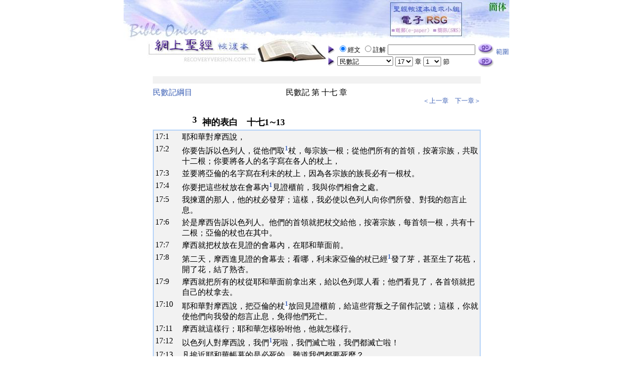

--- FILE ---
content_type: text/html
request_url: https://recoveryversion.com.tw/Style0A/026/read_List.php?f_BookNo=4&f_ChapterNo=17
body_size: 5177
content:
<!DOCTYPE HTML PUBLIC "-//W3C//DTD HTML 4.0 Transitional//EN">
<HTML>
<HEAD>
<meta http-equiv="Content-Type" content="text/html; charset=utf-8">
<meta name="keywords" content="bible,recovery,recovery version,recovery version bible,recovery version studying group,RSG,RSG365,聖經,網上聖經,恢復,恢復本,主的恢復,恢復本聖經,神,基督,耶穌,基督耶穌,耶穌基督,三一神,父,子,靈,那靈,聖靈,神成為人,人成為神,創世記,出埃及記,利未記,民數記,申命記,約書亞記,士師記,路得記,撒母耳記上,撒母耳記下,列王紀上,列王紀下,歷代志上,歷代志下,以斯拉記,尼希米記,以斯帖記,約伯記,詩篇,箴言,傳道書,雅歌,以賽亞書,耶利米書,耶利米哀歌,以西結書,但以理書,何西阿書,約珥書,阿摩司書,俄巴底亞書,約拿書,彌迦書,那鴻書,哈巴谷書,西番雅書,哈該書,撒迦利亞書,瑪拉基書,馬太福音,馬可福音,路加福音,約翰福音,使徒行傳,羅馬書,哥林多前書,哥林多後書,加拉太書,以弗所書,腓立比書,歌羅西書,帖撒羅尼迦前書,帖撒羅尼迦後書,提摩太前書,提摩太後書,提多書,腓利門書,希伯來書,雅各書,彼得前書,彼得後書,約翰一書,約翰二書,約翰三書,猶大書,啟示錄,李常受,amen" />
<TITLE>網上聖經─聖經恢復本─民數記</TITLE>

<style type="text/css">
<!--
A:link		{ COLOR: #3D61B6; BACKGROUND-COLOR: #FFFFFF; TEXT-DECORATION: none }
A:visited	{ COLOR: #3D61B6; BACKGROUND-COLOR: #FFFFFF; TEXT-DECORATION: none }
A:hover		{ COLOR: #FFFFFF; BACKGROUND-COLOR: #C1A2F7; TEXT-DECORATION: none }

A.CRight:link	{ COLOR: #800080; BACKGROUND-COLOR: #FFFFFF; TEXT-DECORATION: none }
A.CRight:visited{ COLOR: #800080; BACKGROUND-COLOR: #FFFFFF; TEXT-DECORATION: none }
A.CRight:hover	{ COLOR: #FFFFFF; BACKGROUND-COLOR: #C1A2F7; TEXT-DECORATION: none }

A.BRight:link	{ COLOR: #808080; BACKGROUND-COLOR: #FFFFFF; TEXT-DECORATION: none }
A.BRight:visited{ COLOR: #808080; BACKGROUND-COLOR: #FFFFFF; TEXT-DECORATION: none }
A.BRight:hover	{ COLOR: #FFFFFF; BACKGROUND-COLOR: #C1A2F7; TEXT-DECORATION: none }

.notes { font-size: 16px;  font-weight: bold; user-select: none; }

-->
</style>

<SCRIPT language="JavaScript" src="memu.js"></SCRIPT>

<SCRIPT language="JavaScript">
<!--


function openwindow(){
var nf  = document.forms["nf"];
$URL="set_range_07.php?ST="+nf.range01_BB.value; 
window.open($URL,"","width=640,height=650,top=30,left=80")
}

//-->
</SCRIPT>


</HEAD>

<!-------------------------------------------------------------------->
<body leftmargin="0" marginwidth="0" topmargin="0" marginheight="0">
<center>
<table border="0" cellspacing="0" cellpadding="0">
  <tr>
    <td><a href="index.php" ><img 
	       border="0" alt="聖經恢復本─首頁" src="graphics/banner_01a.jpg"></td>
    <td><a href="index.php" ><img border="0" alt="聖經恢復本─首頁" src="graphics/banner_02a_big5-1.jpg"  width="121" height="77"></a><a href="../../e-RSGv2/big5/" ><img border="0" alt="聖經恢復本追求小組─電子RSG v2.0 beta" src="graphics/banner_02a_big5-2.jpg"  width="201" height="77"></a><a href="../../gb/read_List.php?f_BookNo=4&f_ChapterNo=17"><img border="0" alt="聖經恢復本─簡體版" src="graphics/banner_02a_big5-3.jpg"  width="47" height="77"></a></td>
  </tr>
  <tr>
    <td><a href="index.php" ><img 
	       border="0" alt="聖經恢復本─首頁" src="graphics/banner_01b.jpg"></a></td>
<!-------------------------------------------------------------------->
    <TD rowspan="2">
      <table border="0" cellspacing="0" cellpadding="0" width="100%">
        <tr>
   <form name="nf" action="search.php" method="post" >
	<input type="hidden" name="range01_BB" value=''>
    <td><img align="absMiddle" border="0" height="20" src="graphics/arrow.gif" width="17">
		<input type="radio" name="R1" value="v1" checked><font size="2">經文</font>
		<input type="radio" name="R1" value="v2" ><font size="2">註解</font>
		<input name="KB" type="text"  size="20" value='' title='可輸入多組查詢字串，以空白區隔'>
	</td>
    <td>
		<input name="search" type="image" src="graphics/go.gif" id="search" alt="搜尋">
		<font size="2"><a href="javascript:openwindow();" >範圍</a></font>
    </td>
  </form>
<!-------------------------------------------------------------------->
  </tr>
<tr>

<form  name="FormT" action="read_01.php" method="post">

<td><img align="absMiddle" border="0" height="20" src="graphics/arrow.gif" width="17">
<select onchange=FillChapters(this.form,this.form.f_ChapterNo.selectedIndex); name=f_BookNo>
          <OPTION value='1'>創世記</OPTION>
          <OPTION value='2'>出埃及記</OPTION>
          <OPTION value='3'>利未記</OPTION>
          <OPTION value='4'>民數記</OPTION>
          <OPTION value='5'>申命記</OPTION>
          <OPTION value='6'>約書亞記</OPTION>
          <OPTION value='7'>士師記</OPTION>
          <OPTION value='8'>路得記</OPTION>
          <OPTION value='9'>撒母耳記上</OPTION>
          <OPTION value='10'>撒母耳記下</OPTION>
          <OPTION value='11'>列王紀上</OPTION>
          <OPTION value='12'>列王紀下</OPTION>
          <OPTION value='13'>歷代志上</OPTION>
          <OPTION value='14'>歷代志下</OPTION>
          <OPTION value='15'>以斯拉記</OPTION>
          <OPTION value='16'>尼希米記</OPTION>
          <OPTION value='17'>以斯帖記</OPTION>
          <OPTION value='18'>約伯記</OPTION>
          <OPTION value='19'>詩篇</OPTION>
          <OPTION value='20'>箴言</OPTION>
          <OPTION value='21'>傳道書</OPTION>
          <OPTION value='22'>雅歌</OPTION>
          <OPTION value='23'>以賽亞書</OPTION>
          <OPTION value='24'>耶利米書</OPTION>
          <OPTION value='25'>耶利米哀歌</OPTION>
          <OPTION value='26'>以西結書</OPTION>
          <OPTION value='27'>但以理書</OPTION>
          <OPTION value='28'>何西阿書</OPTION>
          <OPTION value='29'>約珥書</OPTION>
          <OPTION value='30'>阿摩司書</OPTION>
          <OPTION value='31'>俄巴底亞書</OPTION>
          <OPTION value='32'>約拿書</OPTION>
          <OPTION value='33'>彌迦書</OPTION>
          <OPTION value='34'>那鴻書</OPTION>
          <OPTION value='35'>哈巴谷書</OPTION>
          <OPTION value='36'>西番雅書</OPTION>
          <OPTION value='37'>哈該書</OPTION>
          <OPTION value='38'>撒迦利亞書</OPTION>
          <OPTION value='39'>瑪拉基書</OPTION>
          <OPTION value='40'>馬太福音</OPTION>
          <OPTION value='41'>馬可福音</OPTION>
          <OPTION value='42'>路加福音</OPTION>
          <OPTION value='43'>約翰福音</OPTION>
          <OPTION value='44'>使徒行傳</OPTION>
          <OPTION value='45'>羅馬書</OPTION>
          <OPTION value='46'>哥林多前書</OPTION>
          <OPTION value='47'>哥林多後書</OPTION>
          <OPTION value='48'>加拉太書</OPTION>
          <OPTION value='49'>以弗所書</OPTION>
          <OPTION value='50'>腓立比書</OPTION>
          <OPTION value='51'>歌羅西書</OPTION>
          <OPTION value='52'>帖撒羅尼迦前書</OPTION>
          <OPTION value='53'>帖撒羅尼迦後書</OPTION>
          <OPTION value='54'>提摩太前書</OPTION>
          <OPTION value='55'>提摩太後書</OPTION>
          <OPTION value='56'>提多書</OPTION>
          <OPTION value='57'>腓利門書</OPTION>
          <OPTION value='58'>希伯來書</OPTION>
          <OPTION value='59'>雅各書</OPTION>
          <OPTION value='60'>彼得前書</OPTION>
          <OPTION value='61'>彼得後書</OPTION>
          <OPTION value='62'>約翰一書</OPTION>
          <OPTION value='63'>約翰二書</OPTION>
          <OPTION value='64'>約翰三書</OPTION>
          <OPTION value='65'>猶大書</OPTION>
          <OPTION value='66'>啟示錄</OPTION>
</SELECT>

<SELECT onchange=FillVerses(this.form,this.form.f_VerseNo.selectedIndex); name=f_ChapterNo></SELECT>
<font size="2">章</font>
<SELECT name=f_VerseNo></SELECT>
<font size="2">節</font></td>
<td><input type="image" src="graphics/go.gif" name="Button1" alt="閱讀"></td></form>
</tr></table>
    </TD></TR> 
  <TR> 
    <TD><P><br></TD> 
</TR></TBODY></TABLE>

<SCRIPT language=JavaScript event=onload for=window>
<!--

/*  傳入的預設值 0,0,0 太，1章，1節 */

var F = document.forms["FormT"]
F.f_BookNo.selectedIndex = 4-1;
FillChapters(F,16);
FillVerses(F,-1);

//-->
</SCRIPT>


<SCRIPT LANGUAGE="JAVASCRIPT">
<!--
function opennote(P){
	$SET="width=650,height=200,top=200,left=100,scrollbars=yes,resizable=yes";
	newWin=window.open(P,"note",$SET);
	return newWin.focus(); 
}
//-->
</SCRIPT>

<TABLE CELLSPACING=0 CELLPADDING=0 WIDTH=663 BORDER=0>
  <TBODY>
  <TR><TD COLSPAN=3><HR COLOR=#F2F2F2 NOSHADE SIZE=15></TD></TR>
  <TR><TD WIDTH="30%"><A HREF="outline_List.php?Bx=4">民數記綱目</A><P><BR></P>
	<TD WIDTH="30%" VALIGN=TOP ALIGN=MIDDLE>民數記 第 十七 章</TD>
    <TD WIDTH="30%" ALIGN=RIGHT>
	<FONT size=2><a href='?f_BookNo=4&f_ChapterNo=16'>＜上一章</a>　<a href='?f_BookNo=4&f_ChapterNo=18'>下一章＞</a></FONT>
	</TD>
	</TR>
</TBODY></TABLE> 

<TABLE WIDTH="663" CELLSPACING=0 CELLPADDING=0  BORDER=0>
  <TBODY>


</TBODY></TABLE>


<TABLE WIDTH="663" CELLSPACING="0" BORDER="0" CELLPADDING="0"> 



<!--  ===========  經文  ===========  -->



<!--  ===========  綱目  ===========  -->
<TR HEIGHT=30 WIDTH="100%"><td width=40> </td><td width=40> </td>
  <TD WIDTH=20 VALIGN=TOP TITLE='3'><FONT SIZE=+1><B><A NAME="#0046">3</A></B></FONT></TD>
  <TD COLSPAN=4 WIDTH=550 ><FONT SIZE=+1><B>神的表白　十七1∼13</B></FONT></TD></TR>





<!--  ===========  經文  ===========  -->
<TR><TD COLSPAN="7">
	<TABLE BORDERCOLOR="#B4D2F8" CELLSPACING="0" CELLPADDING="0" WIDTH="663" BGCOLOR="#F2F2F2" BORDER="1">
		<TR><TD><TABLE WIDTH="100%" BORDERCOLORLIGHT="#FFFFFF" BORDER="0">


<TR><TD WIDTH=50 VALIGN=TOP >17:<A NAME="1">1</A></TD><TD COLSPAN=6>耶和華對摩西說，</TD></TR>
<TR><TD WIDTH=50 VALIGN=TOP >17:<A NAME="2">2</A></TD><TD COLSPAN=6>你要告訴以色列人，從他們取<a class=notes  href="javascript:opennote('FunShow011.php?B=4_17_2_0_1')" ><sup>1</sup></a>杖，每宗族一根；從他們所有的首領，按著宗族，共取十二根；你要將各人的名字寫在各人的杖上，</TD></TR>
<TR><TD WIDTH=50 VALIGN=TOP >17:<A NAME="3">3</A></TD><TD COLSPAN=6>並要將亞倫的名字寫在利未的杖上，因為各宗族的族長必有一根杖。</TD></TR>
<TR><TD WIDTH=50 VALIGN=TOP >17:<A NAME="4">4</A></TD><TD COLSPAN=6>你要把這些杖放在會幕內<a class=notes  href="javascript:opennote('FunShow011.php?B=4_17_4_0_1')" ><sup>1</sup></a>見證櫃前，我與你們相會之處。</TD></TR>
<TR><TD WIDTH=50 VALIGN=TOP >17:<A NAME="5">5</A></TD><TD COLSPAN=6>我揀選的那人，他的杖必發芽；這樣，我必使以色列人向你們所發、對我的怨言止息。</TD></TR>
<TR><TD WIDTH=50 VALIGN=TOP >17:<A NAME="6">6</A></TD><TD COLSPAN=6>於是摩西告訴以色列人。他們的首領就把杖交給他，按著宗族，每首領一根，共有十二根；亞倫的杖也在其中。</TD></TR>
<TR><TD WIDTH=50 VALIGN=TOP >17:<A NAME="7">7</A></TD><TD COLSPAN=6>摩西就把杖放在見證的會幕內，在耶和華面前。</TD></TR>
<TR><TD WIDTH=50 VALIGN=TOP >17:<A NAME="8">8</A></TD><TD COLSPAN=6>第二天，摩西進見證的會幕去；看哪，利未家亞倫的杖已經<a class=notes  href="javascript:opennote('FunShow011.php?B=4_17_8_0_1')" ><sup>1</sup></a>發了芽，甚至生了花苞，開了花，結了熟杏。</TD></TR>
<TR><TD WIDTH=50 VALIGN=TOP >17:<A NAME="9">9</A></TD><TD COLSPAN=6>摩西就把所有的杖從耶和華面前拿出來，給以色列眾人看；他們看見了，各首領就把自己的杖拿去。</TD></TR>
<TR><TD WIDTH=50 VALIGN=TOP >17:<A NAME="10">10</A></TD><TD COLSPAN=6>耶和華對摩西說，把亞倫的杖<a class=notes  href="javascript:opennote('FunShow011.php?B=4_17_10_0_1')" ><sup>1</sup></a>放回見證櫃前，給這些背叛之子留作記號；這樣，你就使他們向我發的怨言止息，免得他們死亡。</TD></TR>
<TR><TD WIDTH=50 VALIGN=TOP >17:<A NAME="11">11</A></TD><TD COLSPAN=6>摩西就這樣行；耶和華怎樣吩咐他，他就怎樣行。</TD></TR>
<TR><TD WIDTH=50 VALIGN=TOP >17:<A NAME="12">12</A></TD><TD COLSPAN=6>以色列人對摩西說，我們<a class=notes  href="javascript:opennote('FunShow011.php?B=4_17_12_0_1')" ><sup>1</sup></a>死啦，我們滅亡啦，我們都滅亡啦！</TD></TR>
<TR><TD WIDTH=50 VALIGN=TOP >17:<A NAME="13">13</A></TD><TD COLSPAN=6>凡挨近耶和華帳幕的是必死的。難道我們都要死麼？</TD></TR>

</TR></TD></TABLE></TR></TD></TABLE>



<!--  ===========  綱目  ===========  -->



</table>

<TABLE CELLSPACING=0 CELLPADDING=0 WIDTH=663 BORDER=0>
  <TBODY>
  <TR><TD COLSPAN=3><HR COLOR=#F2F2F2 NOSHADE SIZE=15></TD></TR>
  <TR><TD WIDTH="30%">
	<TD WIDTH="30%" VALIGN=TOP ALIGN=MIDDLE></TD>
    <TD WIDTH="30%" ALIGN=RIGHT>
	<FONT size=2><a href='?f_BookNo=4&f_ChapterNo=16'>＜上一章</a>　<a href='?f_BookNo=4&f_ChapterNo=18'>下一章＞</a></FONT>
	</TD>
	</TR>
</TBODY></TABLE>  


<TABLE border="0" height=105 cellSpacing=0 cellPadding=0 width=663 border=0>
  <TR><TD><hr width="800" size="4" noshade color="#F2F2F2"></TD></TR>
  <TR><TD><hr width="800" size="9" noshade color="#F2F2F2"><center><!-- Start of StatCounter Code for Dreamweaver -->
<script type="text/javascript">
var sc_project=11208848; 
var sc_invisible=0; 
var sc_security="28b07bb8"; 
var scJsHost = (("https:" == document.location.protocol) ?
"https://secure." : "http://www.");
document.write("<sc"+"ript type='text/javascript' src='" +
scJsHost+
"statcounter.com/counter/counter.js'></"+"script>");
</script>
<noscript>
<div class="statcounter">
  <div align="center"><a title="web analytics"
href="http://statcounter.com/" target="_blank"><img
class="statcounter"
src="//c.statcounter.com/11208848/0/28b07bb8/0/" alt="web
analytics"></a></div>
</div></noscript>
<!-- End of StatCounter Code for Dreamweaver --></center></TD></TR>
  <TR>
    <TD>
      <p align="center" style="margin-top: 5; margin-bottom: 5">
	  <font size="2"><a class="CRight" href="about.htm">關於恢復本</a>　 
      <a class="CRight" href="mailto:ersgservice@gmail.com"><font size="2">聯絡我們</a>　 
	  <a class="CRight" href="relation.htm"><font size="2">相關連結</a>
      <p align="center" style="margin-top: 5; margin-bottom: 5">
      <a class="BRight" href="http://www.twgbr.org.tw" target="_blank"><font size="2">COPYRIGHT &copy;  臺灣福音書房 All Rights Reserved.</a>      
      <p align="center" style="margin-top: 5; margin-bottom: 5">
            
	  <script>
  (function(i,s,o,g,r,a,m){i['GoogleAnalyticsObject']=r;i[r]=i[r]||function(){
  (i[r].q=i[r].q||[]).push(arguments)},i[r].l=1*new Date();a=s.createElement(o),
  m=s.getElementsByTagName(o)[0];a.async=1;a.src=g;m.parentNode.insertBefore(a,m)
  })(window,document,'script','https://www.google-analytics.com/analytics.js','ga');

  ga('create', 'UA-1948803-1', 'auto');
  ga('send', 'pageview');

</script>

    </TD>
  </TR>
</TABLE>
<script defer src="https://static.cloudflareinsights.com/beacon.min.js/vcd15cbe7772f49c399c6a5babf22c1241717689176015" integrity="sha512-ZpsOmlRQV6y907TI0dKBHq9Md29nnaEIPlkf84rnaERnq6zvWvPUqr2ft8M1aS28oN72PdrCzSjY4U6VaAw1EQ==" data-cf-beacon='{"version":"2024.11.0","token":"60e41d7c51fb4a5ab3986721d0072972","r":1,"server_timing":{"name":{"cfCacheStatus":true,"cfEdge":true,"cfExtPri":true,"cfL4":true,"cfOrigin":true,"cfSpeedBrain":true},"location_startswith":null}}' crossorigin="anonymous"></script>
